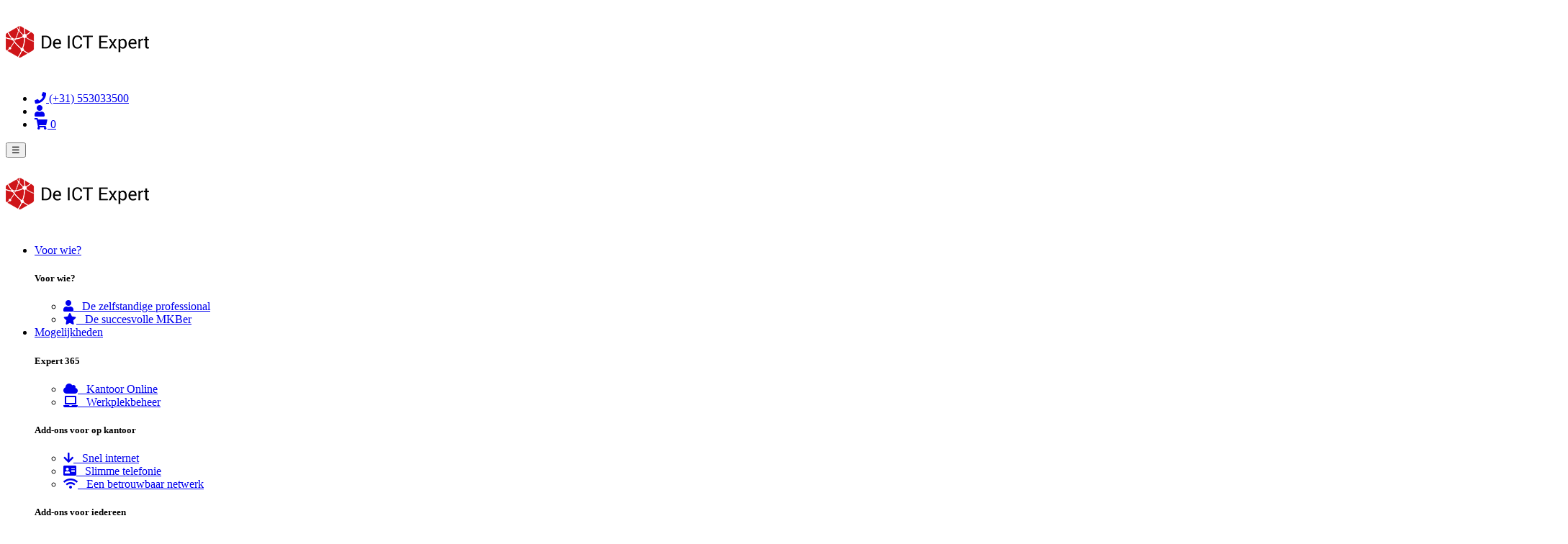

--- FILE ---
content_type: text/html; charset=utf-8
request_url: https://deictexpert.nl/hoe-het-werkt.php
body_size: 8636
content:
<!DOCTYPE html>
 <html lang="en">
    <head>
		<meta charset="utf-8" />
<meta http-equiv="X-UA-Compatible" content="IE=edge">




	<title>In 4 stappen naar meesterlijke productiviteit - De ICT Expert</title>

	<meta name="description" content="Speciaal voor jou hebben wij een unieke succesformule ontwikkeld die ervoor zorgt dat jij 30% productiever kunt werken. Weten hoe?">


	<meta name="robots" content="index,follow" />


<!-- iets met de SEO doen voor Blogs -->


  <link rel="shortcut icon" href="https://deictexpert.nl/img/favicon.png" type="image/x-icon">
  <link rel="icon" href="https://deictexpert.nl/img/favicon.png" type="image/x-icon">
<meta name="viewport" content="width=device-width, minimum-scale=1.0, maximum-scale=1.0, user-scalable=no">



		<!-- Styling -->
<link href="/templates/hostx/css/all.min.css?v=d575d5" rel="stylesheet">
<!-- Bootstrap CSS -->
<link href="/templates/hostx/css/opensans-300-800.css" rel="stylesheet">
<link rel="stylesheet" type="text/css" href="//fonts.googleapis.com/css?family=Raleway" />
<link href="https://fonts.googleapis.com/css2?family=Poppins:ital,wght@0,100;0,200;0,300;0,400;0,500;0,600;0,700;0,800;0,900;1,100;1,200;1,300;1,400;1,500;1,600;1,700;1,800;1,900&display=swap" rel="stylesheet">
<link rel="stylesheet" href="/templates/hostx/css/owl.carousel.css"> 
<link rel="stylesheet" href="/templates/hostx/css/ion.rangeSlider.css">
<link rel="stylesheet" href="/templates/hostx/css/bootstrap.min.css">
<link rel="stylesheet" href="/templates/hostx/css/main-style.css">
<link rel="stylesheet" href="/templates/hostx/css/animate.css">
<link href="/templates/hostx/css/hc-offcanvas-nav.css" rel="stylesheet">
<link href="/templates/hostx/flags/flags.css" rel="stylesheet" type="text/css">
<link href="/templates/hostx/css/custom.css" rel="stylesheet">  
<link href="/templates/hostx/css/custom-responsive.css" rel="stylesheet">
<link rel="stylesheet" type="text/css" href="/templates/hostx/css/slick.css">
<link href="/assets/css/fontawesome-all.min.css" rel="stylesheet">
<!-- Third party module CSS -->
<link rel="stylesheet" type="text/css" href="/templates/hostx/css/thirdpartymodule.css">
<script>
	var rtlHostx = false;
</script>
	<link href="/templates/hostx/css/overrides/override.css" rel="stylesheet">
<script>
    var csrfToken      = '7074b697aaac2dba0a59f95464f02ed1447745c9',
        markdownGuide  = 'Markdown-gids',
        locale         = 'en',
        saved          = 'opgeslagen',
        saving         = 'opslagen...',
        whmcsBaseUrl   = "",
        requiredText   = 'Vereist',
        // Only set site key when reCAPTCHA provider is enabled (avoids LocalImage/hCaptcha errors)
        recaptchaSiteKey = "";
</script>

<script src="/templates/hostx/js/scripts.min.js?v=d575d5"></script>
<script src="/templates/hostx/js/scrollBarWgs.js"></script> 

			
		<!-- Global site tag (gtag.js) - Google Analytics -->
		<script async src="https://www.googletagmanager.com/gtag/js?id=UA-162523060-1"></script>
		<script>
		  window.dataLayer = window.dataLayer || [];
		  function gtag(){dataLayer.push(arguments);}
		  gtag('js', new Date());
		  gtag('config', 'UA-162523060-1');
		</script>
	


	<!-- Google Tag Manager -->
	<script>(function(w,d,s,l,i){w[l]=w[l]||[];w[l].push({'gtm.start':
	new Date().getTime(),event:'gtm.js'});var f=d.getElementsByTagName(s)[0],
	j=d.createElement(s),dl=l!='dataLayer'?'&l='+l:'';j.async=true;j.src=
	'https://www.googletagmanager.com/gtm.js?id='+i+dl;f.parentNode.insertBefore(j,f);
	})(window,document,'script','dataLayer','GTM-KX27LG');</script>
	<!-- End Google Tag Manager -->


<!-- Google Tag Manager (noscript) -->
<noscript><iframe src="https://www.googletagmanager.com/ns.html?id=GTM-KX27LG"
height="0" width="0" style="display:none;visibility:hidden"></iframe></noscript>
<!-- End Google Tag Manager (noscript) -->

				<script async src="https://www.googletagmanager.com/gtag/js?id=371378461"></script>
<script>
  window.dataLayer = window.dataLayer || [];
  function gtag(){dataLayer.push(arguments);}
  gtag('js', new Date());
  gtag('config', '371378461', {
  'cookie_domain': 'deictexpert.nl'
});
</script>

		<script type="text/javascript">
	jQuery(document).ready(function () {
	   jQuery('#myHeader ul li.hostx-dropdown').mouseover(function() {
			if(jQuery('#myHeader ul li.menu-last-btn').hasClass('open')){
				jQuery('li.menu-last-btn').removeClass('open');
			}
			if(!jQuery(this).hasClass('open')){
			   jQuery(this).addClass('open');
			   jQuery(this).find('a.nav-link.dropdown-toggle').addClass('active');
			   jQuery(this).find('a.nav-link.dropdown-toggle').attr('aria-expanded',true);
			}
		});
		jQuery(document).on('mouseout','#myHeader ul li.hostx-dropdown.open',function(e) {
			jQuery(this).removeClass('open');
			jQuery(this).find('a.nav-link.dropdown-toggle').removeClass('active');
			jQuery(this).find('a.nav-link.dropdown-toggle').attr('aria-expanded',false);
		});
		jQuery('#myHeader ul li a.dropdown-toggle').on('click',function(e) {
			if(!jQuery(this).hasClass('firstclick')){
			if(jQuery(this).attr('aria-expanded') == "true" ){
				jQuery(this).addClass('firstclick');
				return false;
			}
			}
		});				
	});
</script>
    </head>
     <body data-phone-cc-input="1" class="mb-hoe-het-werkt">
		<div class="left-content">
	<nav id="main-nav" style="display: none;">
		<ul class="first-nav">
		  <li class="cryptocurrency">
			  <form action="cart.php" id="formSubMobileDomains" method="get">
				 <input type="hidden" name="a" value="add">
				 <input type="hidden" name="domain" value="register">
				 <input type="hidden" name="sld" id="hideenSlds">
				<input type="text" placeholder="Voer hier uw domeinnaam in" class="search_input" id="serachBarTopMenu"><i class="fa fa-search" aria-hidden="true" onclick="wgsDomainRegisterCall();"></i>
			  </form>
		  </li>
		</ul>
		<ul class="second-nav">
				  <li class="devices">
						 <span>Voor wie?</span>
											<ul>
					  
						 <li>
														 <a href="/de-zelfstandige-professional.php"> <i class="fa fa-user fontawsome4"></i> De zelfstandige professional </a>
														
							 						 </li>
					  
						 <li>
														 <a href="/de-succesvolle-mkber.php"> <i class="fa fa-star fontawsome4"></i> De succesvolle MKBer </a>
														
							 						 </li>
					 				</ul>
				
		  </li>
				  <li class="devices">
						 <a href="//mogelijkheden.php"> Mogelijkheden </a>
											<ul>
					  
						 <li>
														<span> <i class="fa fa-address-book fontawsome4"></i> Expert 365</span>
														
							 								 <ul class="childsubmenu">
									 										 <li>
																						 <a href="/kantoor-online.php"> <i class="fa fa-cloud fontawsome4"></i> Kantoor Online </a>
																					 </li>
									 										 <li>
																						 <a href="/werkplekbeheer.php"> <i class="fa fa-laptop fontawsome4"></i> Werkplekbeheer </a>
																					 </li>
									 								 </ul>  
							 						 </li>
					  
						 <li>
														<span> <i class="fa fa-500px fontawsome4"></i> Add-ons voor op kantoor</span>
														
							 								 <ul class="childsubmenu">
									 										 <li>
																						 <a href="/internet.php"> <i class="fa fa-arrow-down fontawsome4"></i> Snel internet </a>
																					 </li>
									 										 <li>
																						 <a href="/slimme-telefonie.php"> <i class="fa fa-address-card fontawsome4"></i> Slimme telefonie </a>
																					 </li>
									 										 <li>
																						 <a href="/betrouwbaar-netwerk.php"> <i class="fa fa-wifi fontawsome4"></i> Een betrouwbaar netwerk </a>
																					 </li>
									 								 </ul>  
							 						 </li>
					  
						 <li>
														<span> <i class="fa fa-adjust fontawsome4"></i> Add-ons voor iedereen</span>
														
							 								 <ul class="childsubmenu">
									 										 <li>
																						 <a href="/soft-en-hardware.php"> <i class="fa fa-cogs fontawsome4"></i> Soft- en hardware op maat </a>
																					 </li>
									 										 <li>
																						 <a href="/hosting-applicatiebeheer.php"> <i class="fa fa-server fontawsome4"></i> Hosting en applicatiebeheer </a>
																					 </li>
									 								 </ul>  
							 						 </li>
					 				</ul>
				
		  </li>
				  <li class="devices">
						 <a href="/announcements.php"> Blog </a>
							
		  </li>
				  <li class="devices">
						 <a href="/prijs.php"> Prijs </a>
							
		  </li>
				  <li class="devices">
						 <a href="/hier-staan-we-voor.php"> Over </a>
											<ul>
					  
						 <li>
														<span> <i class="fa fa-check"></i> Over De ICT Expert</span>
														
							 								 <ul class="childsubmenu">
									 										 <li>
																						 <a href="/hier-staan-we-voor.php"> <i class="fa fa-check"></i> Hier staan we voor </a>
																					 </li>
									 								 </ul>  
							 						 </li>
					  
						 <li>
														<span> <i class="fa fa-check"></i> Meer</span>
														
							 								 <ul class="childsubmenu">
									 										 <li>
																						 <a href="/support.php"> <i class="fa fa-exclamation-circle fontawsome4"></i> Hoe vraag ik support aan? </a>
																					 </li>
									 										 <li>
																						 <a href="/knowledgebase.php"> <i class="fa fa-question-circle fontawsome4"></i> Kennisbank </a>
																					 </li>
									 										 <li>
																						 <a href="/contact.php"> <i class="fa fa-address-book fontawsome4"></i> Contacteer ons </a>
																					 </li>
									 								 </ul>  
							 						 </li>
					  
						 <li>
														<span> <i class="fa fa-check"></i> Resources</span>
														
							 								 <ul class="childsubmenu">
									 										 <li>
																						 <a href="/ebooks.php"> <i class="fa fa-book fontawsome4"></i> E-books </a>
																					 </li>
									 										 <li>
																						 <a href="/download"> <i class="fa fa-download fontawsome4"></i> Downloads </a>
																					 </li>
									 										 <li>
																						 <a href="/announcements.php"> <i class="fa fa-i-cursor fontawsome4"></i> Blogs </a>
																					 </li>
									 								 </ul>  
							 						 </li>
					 				</ul>
				
		  </li>
				  <li class="devices">
						 <a href="/hoe-het-werkt.php"> Hoe het werkt </a>
							
		  </li>
				</ul>
	</nav>
</div>     <div class="right-content">
		<div class="loader-wrapper" style="display: none;"></div>
        
			<header class="header wgs-new-header-top">
	<div class="container">
					 <a href="/index.php"   class="logo wgs-new-head-logo">
				 <img src="https://deictexpert.nl/img/die_200x100.png" alt="De ICT Expert"  >
			 </a>
			
		<div class="right float-right">
			<ul class="nav right_navi"> 
				 					 						 <li><a href="tel:+31553033500" class="telephoneanchor"><i class="fa fa-phone"></i> <span>(+31) 553033500</span></a></li>
					 				 				 				 				 					 <li class="hover mblshow"><a href="/clientarea.php"><i class="fa fa-user"></i></a></li>
				 				 <li class="hover"><a href="/cart.php?a=view">
					<i class="fa fa-shopping-cart"></i>
					<span class="label label-success wgs-custom-label-cart-hostx ">0</span>
				 </a></li>
											 
			</ul>
			<button class="navbar-toggler wgs-nav-main-header" type="button"  > &#9776; </button>
		</div> 
	</div>
	</header>
	 		<nav class="nav_bar navbar-expand-lg" id="myHeader">
 <div class="container">
	 			<div class="navbar-toggleable-md collapse navbar-collapse wgs-new-mega-menu " id="mainNavbarCollapse">
									 <a href="/index.php"   class="logo ">
						 <img src="https://deictexpert.nl/img/die_200x100.png" alt="De ICT Expert"  >
					 </a>
													<ul class="nav navbar-nav justify-content-between">
						 							 <li class="hostx-dropdown" > <a class="nav-link dropdown-toggle menu_top"
							 href="							 /#"
							  role="button" data-toggle="dropdown" aria-haspopup="true" aria-expanded="false"  >Voor wie?</a>
								 									 <div class="dropdown-menu megamenu">
										 <div class="container">
											 <div class="row">
												<div class="col-md-12 ">
												 												 													 <div class="menu_bg">
													 <div class="drow_menu">
														 <h5>Voor wie?</h5>
														 <ul class="nav flex-column ">
															 																 <li class="nav-item">
																	 <a class="nav-link active" href="/de-zelfstandige-professional.php" ><i class="fa fa-user fontawsome4"></i> &nbsp; De zelfstandige professional</a>
																 </li>
															 																 <li class="nav-item">
																	 <a class="nav-link active" href="/de-succesvolle-mkber.php" ><i class="fa fa-star fontawsome4"></i> &nbsp; De succesvolle MKBer</a>
																 </li>
															 														 </ul>

													 </div>

													 <!--
													 <div class="col-md-6 drow_menu empty-menu">
														 &nbsp;
													 </div>
													 -->
													 </div>
												 												</div>
												<!--
												 <div class="col-md-4 text-center">
																									 </div>
												 -->
											 </div>
										 </div>
									 </div>
								 							 </li>
						 							 <li class="hostx-dropdown" > <a class="nav-link dropdown-toggle menu_top"
							 href="							 /#"
							  >Mogelijkheden</a>
								 									 <div class="dropdown-menu megamenu">
										 <div class="container">
											 <div class="row">
												<div class="col-md-12 ">
												 												 												 	<div class="menu_bg">
													 
													 

														 
															 <div class="col-md-4 drow_menu test3">
																 <h5>Expert 365</h5>
																 <ul class="nav flex-column ">
																	 																		 <li class="nav-item">
																			 <a class="nav-link active" href="/kantoor-online.php" ><i class="fa fa-cloud fontawsome4"></i> &nbsp; Kantoor Online</a>
																		 </li>
																	 																		 <li class="nav-item">
																			 <a class="nav-link active" href="/werkplekbeheer.php" ><i class="fa fa-laptop fontawsome4"></i> &nbsp; Werkplekbeheer</a>
																		 </li>
																	 																 </ul>
															 </div>
														 	

														

													 
													 

														 
															 <div class="col-md-4 drow_menu test3">
																 <h5>Add-ons voor op kantoor</h5>
																 <ul class="nav flex-column ">
																	 																		 <li class="nav-item">
																			 <a class="nav-link active" href="/internet.php" ><i class="fa fa-arrow-down fontawsome4"></i> &nbsp; Snel internet</a>
																		 </li>
																	 																		 <li class="nav-item">
																			 <a class="nav-link active" href="/slimme-telefonie.php" ><i class="fa fa-address-card fontawsome4"></i> &nbsp; Slimme telefonie</a>
																		 </li>
																	 																		 <li class="nav-item">
																			 <a class="nav-link active" href="/betrouwbaar-netwerk.php" ><i class="fa fa-wifi fontawsome4"></i> &nbsp; Een betrouwbaar netwerk</a>
																		 </li>
																	 																 </ul>
															 </div>
														 	

														

													 
													 

														 
															 <div class="col-md-4 drow_menu test3">
																 <h5>Add-ons voor iedereen</h5>
																 <ul class="nav flex-column ">
																	 																		 <li class="nav-item">
																			 <a class="nav-link active" href="/soft-en-hardware.php" ><i class="fa fa-cogs fontawsome4"></i> &nbsp; Soft- en hardware op maat</a>
																		 </li>
																	 																		 <li class="nav-item">
																			 <a class="nav-link active" href="/hosting-applicatiebeheer.php" ><i class="fa fa-server fontawsome4"></i> &nbsp; Hosting en applicatiebeheer</a>
																		 </li>
																	 																 </ul>
															 </div>
														 	

														

													 													 </div>

													 <!--
													 
													 -->

												 												</div>
												<!--
												 <div class="col-md-4 text-center">
																									 </div>
												 -->
											 </div>
										 </div>
									 </div>
								 							 </li>
						 							 <li class="" > <a class="nav-link  menu_top"
							 href="							 /announcements.php"
							  >Blog</a>
								 							 </li>
						 							 <li class="" > <a class="nav-link  menu_top"
							 href="							 /prijs.php"
							  >Prijs</a>
								 							 </li>
						 							 <li class="hostx-dropdown" > <a class="nav-link dropdown-toggle menu_top"
							 href="							 /#"
							  >Over</a>
								 									 <div class="dropdown-menu megamenu">
										 <div class="container">
											 <div class="row">
												<div class="col-md-12 ">
												 												 												 	<div class="menu_bg">
													 
													 

														 
															 <div class="col-md-4 drow_menu test3">
																 <h5>Over De ICT Expert</h5>
																 <ul class="nav flex-column ">
																	 																		 <li class="nav-item">
																			 <a class="nav-link active" href="/hier-staan-we-voor.php" ><i class="fa fa-check"></i> &nbsp; Hier staan we voor</a>
																		 </li>
																	 																 </ul>
															 </div>
														 	

														

													 
													 

														 
															 <div class="col-md-4 drow_menu test3">
																 <h5>Meer</h5>
																 <ul class="nav flex-column ">
																	 																		 <li class="nav-item">
																			 <a class="nav-link active" href="/support.php" ><i class="fa fa-exclamation-circle fontawsome4"></i> &nbsp; Hoe vraag ik support aan?</a>
																		 </li>
																	 																		 <li class="nav-item">
																			 <a class="nav-link active" href="/knowledgebase.php" ><i class="fa fa-question-circle fontawsome4"></i> &nbsp; Kennisbank</a>
																		 </li>
																	 																		 <li class="nav-item">
																			 <a class="nav-link active" href="/contact.php" ><i class="fa fa-address-book fontawsome4"></i> &nbsp; Contacteer ons</a>
																		 </li>
																	 																 </ul>
															 </div>
														 	

														

													 
													 

														 
															 <div class="col-md-4 drow_menu test3">
																 <h5>Resources</h5>
																 <ul class="nav flex-column ">
																	 																		 <li class="nav-item">
																			 <a class="nav-link active" href="/ebooks.php" ><i class="fa fa-book fontawsome4"></i> &nbsp; E-books</a>
																		 </li>
																	 																		 <li class="nav-item">
																			 <a class="nav-link active" href="/download" ><i class="fa fa-download fontawsome4"></i> &nbsp; Downloads</a>
																		 </li>
																	 																		 <li class="nav-item">
																			 <a class="nav-link active" href="/announcements.php" ><i class="fa fa-i-cursor fontawsome4"></i> &nbsp; Blogs</a>
																		 </li>
																	 																 </ul>
															 </div>
														 	

														

													 													 </div>

													 <!--
													 
													 -->

												 												</div>
												<!--
												 <div class="col-md-4 text-center">
																									 </div>
												 -->
											 </div>
										 </div>
									 </div>
								 							 </li>
						 							 <li class="" > <a class="nav-link  menu_top"
							 href="							 /hoe-het-werkt.php"
							  >Hoe het werkt</a>
								 							 </li>
						 						 					</ul>

					<!-- ruimte voor rechts naast de NAVBAR @ maarten -->

				<ul class="nav navbar-nav right_navi justify-content-between">
											 							 <li><a href="tel:+31553033500" class="telephoneanchor"><i class="fa fa-phone"></i> <span>(+31) 553033500</span></a></li>
						 					 


						 						 							 <li class="hover"><a href="/clientarea.php"><i class="fa fa-user"></i>Login</a></li>
						 						 <!--
						 <li class="hover"><a href="/cart.php?a=view">
							<i class="fa fa-shopping-cart"></i>
							<span class="label label-success wgs-custom-label-cart-hostx ">0</span>
						 </a></li>

						 -->
						
					</ul>
					<button class="navbar-toggler wgs-nav-main-header" type="button"  > &#9776; </button>
				</div>
				</ul>


							</div>
		 </div>
</nav>
        			        

      <div class="container-center-horizontal">
<div class="blck-headerhoehetwerkt screen">
<div class="group-1-pNORLE">
<div class="flex-row-2x1vh2"><img class="mask-group-3-ma2U3U" src="img/mask-group-3@1x.png" />
<div class="overlap-group1-ma2U3U"><img class="pexels-brett-sayles-1624895-mviaQy" src="img/pexels-brett-sayles-1624895@1x.png" /><img class="rectangle-159-mviaQy" src="img/rectangle-159@1x.png" /></div>
</div>
<div class="overlap-group-2x1vh2">
<div class="rectangle-32-VYIA8N"></div>
<div class="rectangle-77-VYIA8N"></div>
<div class="waarschijnlijk-stengeen-zorgen-VYIA8N"><span class="span0-BBoiKM">Een Expert 365 migratie kenmerkt zich als volgt: Een kickstart in productiviteit<br /><br /></span><span class="span1-BBoiKM">Onze succesformule werkt als volgt:</span></div>
<div class="wij-configurere-ng-zo-werkt-het-VYIA8N">Klanten zeggen vaak:<br /><em>Ik kon het hele proces van A t/m Z goed volgen, ik ben in begrijpbare taal geholpen en vanaf het moment na de migratie kon ik direct aan de slag.</em></div>
<h1 class="title-VYIA8N">Hoe het werkt</h1>
</div>
</div>
</div>
</div>

      <div class="container-center-horizontal">
<div class="blck-4stappen">
<div class="component-16-1-pNORLE">
<div class="rectangle-79-aRYeWD"></div>
<div class="rectangle-155-aRYeWD"></div>
<div class="flex-row-aRYeWD">
<div class="x1-b495h9 raleway-thin-black-200px">1</div>
<div class="flex-col-b495h9">
<h1 class="title-6iLvar raleway-normal-black-70px">Inventarisatie</h1>
<div class="samen-met-jou-k-jou-aansluiten-6iLvar raleway-normal-black-28px">Tijdens een Teams-meeting brengen wij al jouw ICT wensen in kaart, krijgen wij een duidelijk beeld van jouw organisatie en maken we afspraken over de migratie.&nbsp;</div>
</div>
</div>
<div class="flex-row-op8NC0">
<div class="x3-2yDjE7 raleway-thin-black-200px">3</div>
<div class="flex-col-2yDjE7">
<div class="installatie-7NR7AX raleway-normal-black-70px">Tijd voor de installatie</div>
<div class="het-is-zover-we-jij-aan-de-slag-7NR7AX raleway-normal-black-28px">Op de dag van de installatie implementeren wij de cloudomgeving in jouw bedrijf. Al jouw medewerkers krijgen duidelijke instructies en persoonlijke aandacht.&nbsp;</div>
</div>
</div>
<div class="achter-de-schermen-aRYeWD raleway-normal-black-70px">Achter de schermen</div>
<div class="gemak-en-support-aRYeWD raleway-normal-black-70px">Gemak en support</div>
<div class="wanneer-de-inve-men-aan-de-slag-aRYeWD raleway-normal-black-28px"><span>Terwijl jij jouw bespaarde tijd nuttig besteedt aan je onderneming, wordt j</span>ouw Cloud omgeving op maat geconfigureerd en voorbereid op de installatie.&nbsp;</div>
<div class="en-hoe-gaat-het-lijk-bereikbaar-aRYeWD raleway-normal-black-28px">Geniet van onderhoudsvrije IT. Jouw medewerkers kunnen met vragen bij ons terecht en wij dragen pro-actief oplossingen aan om nog productiever en zo veilig mogelijk te werken.&nbsp;</div>
<div class="x2-aRYeWD raleway-thin-black-200px">2</div>
<div class="x4-aRYeWD raleway-thin-black-200px">4</div>
<div class="rectangle-82-aRYeWD"></div>
</div>
</div>
</div>

      <div class="container-center-horizontal">
<div class="blck-starten">
<div class="component-17-1-pNORLE">
<div class="check30-otTIks"><img class="path-28-2FNIrU" src="img/path-28@1x.png" /></div>
<div class="flex-col-otTIks">
<h1 class="title-amBHYI">Starten</h1>
<div class="het-enige-dat-n-n-jouw-business-amBHYI">Het enige dat nu nog moet gebeuren. Hier is ruimte voor een tekst zo lang als jij wil. Toelichting is nooit verkeerd.<br />Start nu met het optimaliseren van jouw business.</div>
<div class="group-45-amBHYI">
<div class="probeer-nu-5SojJx"><a href="../prijs.php" style="color: white;">Ga van start</a></div>
</div>
</div>
<div class="overlap-group-otTIks">
<div class="rectangle-157-q0wZGE"></div>
<img class="pexels-vanessa-garcia-6325979-q0wZGE" src="img/pexels-vanessa-garcia-6325979@1x.png" /></div>
</div>
</div>
</div>



<!-- testimonial dynmic data -->
<!-- testimonial dynmic data end -->
<!-- footer -->

			
<footer class="footer " style="margin-top:400px;" id="mainfooterhostx">

<div class="bgs" style="position:absolute;  width:100%;">
	<img class="" style="position: absolute;
    top: -400px;
    left: 0px;
		width: 100vw;
		z-index:-1;"
		src="/img/path-101@1x.png" /><img
		style="position: absolute;
    top: -70px;
    left: 0px;
		width: 100vw;
		z-index:-1;"
		class=""
		src="/img/path-90@1x.png"/>
		<img class="path-35-KyMNAs"	style="position: absolute;
	    top: -50px;
	    left: 250px;
			z-index:-1;" src="/img/path-35@1x.png" />

			<img class="path-35-KyMNAs"	style="position: absolute;
				top: -50px;
				left: 250px;
				width:100%;
				height:100%;
				z-index:-1;" src="/img/footer_img_bg.svg" />

	</div>
	<div class="container">


<div class="row" style="margin: -300px 0px 0px 0px;">
		<div class="col-sm-8 ">
<h1 style="font-size: 55px; font-weight:400;">Ben jij klaar voor de start?</h1>
<h4 style="font-size:28px; line-height:40px;">Laat ons de ICT regelen, zodat jij kan focussen<br> op de zaken die er echt toe doen.</h4>

</div>
	</div>

		<div class="row" style="margin: 100px 0px 0px 0px;">
			<div class="col-sm-8 ">
				<div style="background-color: #f4f4f4;    border-radius: 5px;    box-shadow: 0px 0px 8px #00000029;    height: 78px;    width: 210px;    color: #e1261c;    font-family: var(--font-family-raleway);
    font-size: 28px;    padding-top: 13px;    font-style: normal;    text-align: center;    font-weight: 600;    letter-spacing: 0.00px;    line-height: 47px;"><a href="/prijs.php">Nu starten</a></div>
	</div>
	</div>

    	<div class="row" style="margin: 175px 0px 0px 0px;">

			<div class="col-sm-9 brdr">
		        		          <div class="col-sm-3">
<div class="footer_col">
<h2>Voor wie?</h2>
<ul class="footer_links">
<li><a href="../de-zelfstandige-professional.php">De zelfstandige professional</a></li>
<li><a href="../de-succesvolle-mkber.php">De succesvolle MKBer</a></li>
</ul>
</div>
</div>		        		          <div class="col-sm-3">
<div class="footer_col">
<h2>Mogelijkheden</h2>
<ul class="footer_links">
<li><a href="https://deictexpert.nl/kantoor-online.php">Kantoor Online</a></li>
<li><a href="../werkplekbeheer.php">Werkplekbeheer</a></li>
</ul>
</div>
</div>		        		          <div class="col-sm-3">
<div class="footer_col">
<h2>Resources</h2>
<ul class="footer_links">
<li><a href="../announcements.php">Blog</a></li>
<li><a href="../hoe-het-werkt.php">Hoe het werkt</a></li>
<li><a href="../hier-staan-we-voor.php">Over ons</a></li>
<li><a href="../prijs.php">Prijs</a></li>
</ul>
</div>
</div>		        		          <div class="col-sm-3">
<div class="footer_col">
<h2>Legal</h2>
<ul class="footer_links">
<li><a href="../algemene-voorwaarden.php">Algemene voorwaarden</a></li>
<li><a href="../avg.php">AVG</a></li>
<li><a href="../privacy-policy.php">Privacyverklaring</a></li>
</ul>
</div>
</div>		        			</div>

			<div class="col-sm-3">
				<div class="footer_col" style="margin-left: 20px;">
					<h2>Contact</h2>
					<p>Vragen? Suggesties? Wij horen ze graag</p>

						<a class="button button-secondary c-button--reverse" href="contact.php" target="">
						<span class="c-button__text">
						Contacteer ons
						</span>
						</a></li></ul>
			</div>

        </div>
    </div>

	

</footer>
	<div class="copyright">
<div class="container">
        <div class="row">
            <div class="copyright" id="copyRightHostx">
                <div class="col-sm-2" style="margin-top: 20px;">&copy; De ICT Expert</div>
<div class="col-sm-8">&nbsp;</div>
<div class="col-sm-2">
<ul class="c-socials c-site-bottom-bar__socials">
<li class="c-socials__item"><a href="https://linkedin.com/company/de-ict-expert" class="c-socials__link" target="_blank" rel="noopener noreferrer"> <span class="c-icon c-socials__icon" aria-hidden="true" focusable="false"> <svg viewbox="0 0 24 24" xmlns="http://www.w3.org/2000/svg"><path d="m19 19h-2.8v-4.6c0-1.1-.3-2.5-1.8-2.5s-2 1.2-2 2.4v4.7h-2.8v-9.3h2.8v.9h.2c.4-.9 1.4-1.4 2.8-1.4 2.9 0 3.5 2 3.5 4.6v5.2zm-12.6-10.3c-1 0-1.9-.8-1.9-1.9s.8-1.8 1.9-1.8c1 0 1.9.8 1.9 1.9s-.9 1.8-1.9 1.8zm-1.4 10.3h2.8v-9.3h-2.8z"></path></svg></span></a></li>
<li class="c-socials__item"><a href="https://www.facebook.com/deictexpert" class="c-socials__link" target="_blank" rel="noopener noreferrer"> <span class="c-icon c-socials__icon" aria-hidden="true" focusable="false"> <svg viewbox="0 0 24 24" xmlns="http://www.w3.org/2000/svg"><path d="m14.7 6.3h1.6v-2.7c-.8-.1-1.6-.1-2.3-.1-2.3 0-3.9 1.4-3.9 4v2.2h-2.7v3h2.6v7.8h3.2v-7.8h2.6l.4-3h-3v-1.9c0-.9.3-1.5 1.5-1.5z"></path></svg></span></a></li>
</ul>
</div>            </div>
        </div>
</div>
</div>
<a id="wgs-toplink" title="Back to top" href="#">&#10148;</a>
<!-- footer end -->
<script src="/templates/hostx/js/slick.js"></script>
<script src="/templates/hostx/js/hc-offcanvas-nav.js"></script>
<script src="/templates/hostx/js/popper.min.js"></script>
<script src="/templates/hostx/js/wow.min.js"></script>
<script src="/templates/hostx/js/owl.carousel.js"></script>
<script src="/templates/hostx/js/ion.rangeSlider.min.js"></script>
<script src="/templates/hostx/js/custom.js"></script>
<script src="/templates/hostx/js/custom_scripts.js"></script>
	<script src="/templates/hostx/js/overrides/override.js"></script>
<div id="fullpage-overlay" class="hidden">
    <div class="outer-wrapper">
        <div class="inner-wrapper">
            <img src="/assets/img/overlay-spinner.svg" alt="spinnet loader">
            <br>
            <span class="msg"></span>
        </div>
    </div>
</div>
<div class="modal system-modal fade" id="modalAjax" tabindex="-1" role="dialog" aria-hidden="true">
    <div class="modal-dialog">
        <div class="modal-content panel panel-primary">
            <div class="modal-header panel-heading">
                <button type="button" class="close" data-dismiss="modal">
                    <span aria-hidden="true">&times;</span>
                    <span class="sr-only">Sluiten</span>
                </button>
                <h4 class="modal-title">Titel</h4>
            </div>
            <div class="modal-body panel-body">
                Loading...
            </div>
            <div class="modal-footer panel-footer">
                <div class="pull-left loader">
                    <i class="fas fa-circle-notch fa-spin"></i> Loading...
                </div>
                <button type="button" class="btn btn-default" data-dismiss="modal">
                    Sluiten
                </button>
                <button type="button" class="btn btn-primary modal-submit">
                    voorleggen
                </button>
            </div>
        </div>
    </div>
</div>
<form action="#" id="frmGeneratePassword" class="form-horizontal">
    <div class="modal fade" id="modalGeneratePassword">
        <div class="modal-dialog">
            <div class="modal-content panel-primary">
                <div class="modal-header panel-heading">
                    <button type="button" class="close" data-dismiss="modal" aria-label="Close"><span aria-hidden="true">&times;</span></button>
                    <h4 class="modal-title">
                        Genereer wachtwoord
                    </h4>
                </div>
                <div class="modal-body cst-genrate-pass">
                    <div class="alert alert-danger hidden" id="generatePwLengthError">
                        Voer een wachtwoord in dat uit 8 tot maximaal 64 tekens bestaat.
                    </div>
                    <div class="form-group">
                      <div class="col-sm-12">
					  <label class="control-label">Wachtwoord Lengte</label>
                            <input type="number" min="8" max="64" value="12" step="1" class="form-control input-inline input-inline-100 p-inp" id="inputGeneratePasswordLength">
                        </div>
                    </div>
                    <div class="form-group">
                      <div class="col-sm-12">
					  <label class="control-label">Gegenereerd Wachtwoord</label>
                       <input type="text" class="form-control p-inp" id="inputGeneratePasswordOutput">
                        </div>
                    </div>
					
                    <div class="row">
                        <div class="col-sm-12">
                            <button type="submit" class="btn btn-default btn-sm wgs-submit-button s">
                                <i class="fas fa-plus fa-fw"></i>
                                Genereer nieuw wachtwoord
                            </button>
                            <button type="button" class="btn btn-default btn-sm copy-to-clipboard " data-clipboard-target="#inputGeneratePasswordOutput">
                                <img src="/assets/img/clippy.svg" alt="Copy to clipboard" width="15">
                                Kopiëren
                            </button>
                        </div>
                    </div>
                </div>
                <div class="modal-footer">
                    <button type="button" class="btn btn-default btn-c" data-dismiss="modal">
                        Sluiten
                    </button>
                    <button type="button" class="btn btn-primary" id="btnGeneratePasswordInsert" data-clipboard-target="#inputGeneratePasswordOutput">
                        Kopiëren naar klembord en invoegen
                    </button>
                </div>
            </div>
        </div>
    </div>
</form>

    <script>
        window.onscroll = function () {
            make_header_sticky();
        };
        var myHeader = document.getElementById("myHeader");
        var sticky = myHeader.offsetTop;
        function make_header_sticky() {
            if (window.pageYOffset > sticky) {
                myHeader.classList.add("sticky");
				if (myHeader.nextElementSibling) {
					myHeader.nextElementSibling.style.marginTop = myHeader.offsetHeight+'px';
				}
				if(jQuery('#menu-sidebar-hostx').length > 0){
					document.getElementById("menu-sidebar-hostx").style.top = myHeader.offsetHeight+'px';
				}
				if(jQuery('#menu-sidebar-hostx-sec').length > 0){
					document.getElementById("menu-sidebar-hostx-sec").style.top = myHeader.offsetHeight+'px';
				}
            } else {
                myHeader.classList.remove("sticky");
				if (myHeader.nextElementSibling) {
					myHeader.nextElementSibling.style.marginTop = '0px';
				}
				if(jQuery('#menu-sidebar-hostx').length > 0){
					document.getElementById("menu-sidebar-hostx").style.top = 'inherit';
					document.getElementById("menu-sidebar-hostx").style.marginTop = '0px';
				}
				if(jQuery('#menu-sidebar-hostx-sec').length > 0){
					document.getElementById("menu-sidebar-hostx-sec").style.top = 'inherit';
					document.getElementById("menu-sidebar-hostx-sec").style.marginTop = '0px';
				}
            }
        }
    </script>


	
</body>
</html>


--- FILE ---
content_type: image/svg+xml
request_url: https://deictexpert.nl/img/footer_img_bg.svg
body_size: 1162
content:
<svg xmlns="http://www.w3.org/2000/svg" xmlns:xlink="http://www.w3.org/1999/xlink" width="295" height="570" viewBox="0 0 295 570">
  <defs>
    <clipPath id="clip-path">
      <rect id="Rectangle_29" data-name="Rectangle 29" width="295" height="570" transform="translate(0 1622)" fill="#fff"/>
    </clipPath>
  </defs>
  <g id="Mask_Group_1" data-name="Mask Group 1" transform="translate(0 -1622)" clip-path="url(#clip-path)">
    <g id="Group_26" data-name="Group 26" transform="translate(-1788.831 962.64) rotate(19)">
      <path id="Path_38" data-name="Path 38" d="M1791,234.748a581.287,581.287,0,0,1,567.555,336.612" transform="translate(-0.83 -46.688)" fill="none" stroke="#fff" stroke-miterlimit="10" stroke-width="13"/>
      <path id="Path_39" data-name="Path 39" d="M1787.784,52.693a373.84,373.84,0,0,1,371.529,274.6C2181.773,409,2175.869,495.476,2169.79,580" transform="translate(0)" fill="none" stroke="#fff" stroke-miterlimit="10" stroke-width="13"/>
      <circle id="Ellipse_3" data-name="Ellipse 3" cx="22.694" cy="22.694" r="22.694" transform="translate(2120.442 256.77)" fill="#fff"/>
      <circle id="Ellipse_4" data-name="Ellipse 4" cx="15.275" cy="15.275" r="15.275" transform="translate(2159.763 405.15)" fill="#fff"/>
    </g>
  </g>
</svg>
